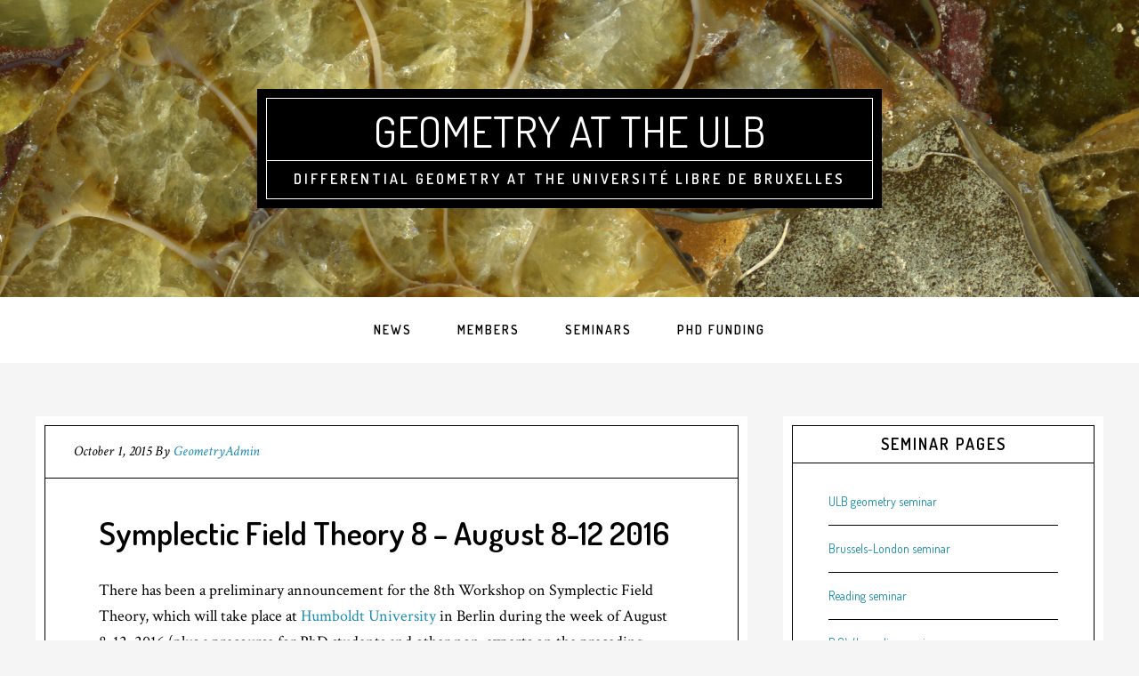

--- FILE ---
content_type: text/html; charset=UTF-8
request_url: https://geometry.ulb.ac.be/blog/geometry-conferences/symplectic-field-theory-8/
body_size: 9366
content:
<!DOCTYPE html>
<html lang="en-GB">
<head >
<meta charset="UTF-8" />
<meta name="description" content="Announcement for geometry conference on symplectic field theory, to be held in Berlin, august 8-12, 2016." />
<meta name="viewport" content="width=device-width, initial-scale=1" />
<title>Symplectic Field Theory 8 &#8211; August 8-12 2016</title>
<meta name='robots' content='max-image-preview:large' />
<link rel='dns-prefetch' href='//fonts.googleapis.com' />
<link rel="alternate" type="application/rss+xml" title="Geometry at the ULB &raquo; Feed" href="https://geometry.ulb.ac.be/feed/" />
<link rel="alternate" type="application/rss+xml" title="Geometry at the ULB &raquo; Comments Feed" href="https://geometry.ulb.ac.be/comments/feed/" />
<link rel="alternate" title="oEmbed (JSON)" type="application/json+oembed" href="https://geometry.ulb.ac.be/wp-json/oembed/1.0/embed?url=https%3A%2F%2Fgeometry.ulb.ac.be%2Fblog%2Fgeometry-conferences%2Fsymplectic-field-theory-8%2F" />
<link rel="alternate" title="oEmbed (XML)" type="text/xml+oembed" href="https://geometry.ulb.ac.be/wp-json/oembed/1.0/embed?url=https%3A%2F%2Fgeometry.ulb.ac.be%2Fblog%2Fgeometry-conferences%2Fsymplectic-field-theory-8%2F&#038;format=xml" />
<link rel="canonical" href="https://geometry.ulb.ac.be/blog/geometry-conferences/symplectic-field-theory-8/" />
<style id='wp-img-auto-sizes-contain-inline-css' type='text/css'>
img:is([sizes=auto i],[sizes^="auto," i]){contain-intrinsic-size:3000px 1500px}
/*# sourceURL=wp-img-auto-sizes-contain-inline-css */
</style>
<link rel='stylesheet' id='atomic-blocks-fontawesome-css' href='https://geometry.ulb.ac.be/wp-content/plugins/atomic-blocks/dist/assets/fontawesome/css/all.min.css?ver=1610113691' type='text/css' media='all' />
<link rel='stylesheet' id='genesis-blocks-style-css-css' href='https://geometry.ulb.ac.be/wp-content/plugins/genesis-blocks/dist/style-blocks.build.css?ver=1764951672' type='text/css' media='all' />
<link rel='stylesheet' id='cafe-pro-theme-css' href='https://geometry.ulb.ac.be/wp-content/themes/cafe-pro/style.css?ver=1.0.1' type='text/css' media='all' />
<style id='cafe-pro-theme-inline-css' type='text/css'>

		.front-page-header {
			background-image: url(//geometry.ulb.ac.be/wp-content/uploads/2015/09/ammonite2_kara_stenberg_CC_BY-NC_2.0.jpg);
		}
		
		.front-page-2 {
			background-image: url(//geometry.ulb.ac.be/wp-content/uploads/2015/08/120-cell.png);
		}
		
		.front-page-4 {
			background-image: url(//geometry.ulb.ac.be/wp-content/uploads/2015/08/e8_root_system_b_and_w.jpg);
		}
		
		a,
		.front-page-3 .featured-content .entry-title a:hover,
		.entry-title a:hover,
		.footer-widgets a:hover,
		.genesis-nav-menu a:hover,
		.genesis-nav-menu a:hover,
		.nav-primary .genesis-nav-menu .sub-menu a:hover,
		.nav-primary .genesis-nav-menu .sub-menu a:hover,
		.site-footer .wrap a:hover {
			color: #1a8bad;
		}

		button:hover,
		input:hover[type="button"],
		input:hover[type="reset"],
		input:hover[type="submit"],
		.archive-pagination .active a,
		.archive-pagination li a:hover,
		.button:hover,
		.footer-widgets .button,
		.footer-widgets button,
		.footer-widgets input[type="button"],
		.footer-widgets input[type="reset"],
		.footer-widgets input[type="submit"],
		.front-page-3 {
			background-color: #1a8bad;
		}

		button:hover,
		input:hover[type="button"],
		input:hover[type="reset"],
		input:hover[type="submit"],
		.button:hover,
		.footer-widgets .button,
		.footer-widgets button,
		.footer-widgets input[type="button"],
		.footer-widgets input[type="reset"],
		.footer-widgets input[type="submit"] {
			box-shadow: 0px 0px 0px 10px #1a8bad;
			color: #fff;
		}
		
/*# sourceURL=cafe-pro-theme-inline-css */
</style>
<style id='wp-emoji-styles-inline-css' type='text/css'>

	img.wp-smiley, img.emoji {
		display: inline !important;
		border: none !important;
		box-shadow: none !important;
		height: 1em !important;
		width: 1em !important;
		margin: 0 0.07em !important;
		vertical-align: -0.1em !important;
		background: none !important;
		padding: 0 !important;
	}
/*# sourceURL=wp-emoji-styles-inline-css */
</style>
<style id='wp-block-library-inline-css' type='text/css'>
:root{--wp-block-synced-color:#7a00df;--wp-block-synced-color--rgb:122,0,223;--wp-bound-block-color:var(--wp-block-synced-color);--wp-editor-canvas-background:#ddd;--wp-admin-theme-color:#007cba;--wp-admin-theme-color--rgb:0,124,186;--wp-admin-theme-color-darker-10:#006ba1;--wp-admin-theme-color-darker-10--rgb:0,107,160.5;--wp-admin-theme-color-darker-20:#005a87;--wp-admin-theme-color-darker-20--rgb:0,90,135;--wp-admin-border-width-focus:2px}@media (min-resolution:192dpi){:root{--wp-admin-border-width-focus:1.5px}}.wp-element-button{cursor:pointer}:root .has-very-light-gray-background-color{background-color:#eee}:root .has-very-dark-gray-background-color{background-color:#313131}:root .has-very-light-gray-color{color:#eee}:root .has-very-dark-gray-color{color:#313131}:root .has-vivid-green-cyan-to-vivid-cyan-blue-gradient-background{background:linear-gradient(135deg,#00d084,#0693e3)}:root .has-purple-crush-gradient-background{background:linear-gradient(135deg,#34e2e4,#4721fb 50%,#ab1dfe)}:root .has-hazy-dawn-gradient-background{background:linear-gradient(135deg,#faaca8,#dad0ec)}:root .has-subdued-olive-gradient-background{background:linear-gradient(135deg,#fafae1,#67a671)}:root .has-atomic-cream-gradient-background{background:linear-gradient(135deg,#fdd79a,#004a59)}:root .has-nightshade-gradient-background{background:linear-gradient(135deg,#330968,#31cdcf)}:root .has-midnight-gradient-background{background:linear-gradient(135deg,#020381,#2874fc)}:root{--wp--preset--font-size--normal:16px;--wp--preset--font-size--huge:42px}.has-regular-font-size{font-size:1em}.has-larger-font-size{font-size:2.625em}.has-normal-font-size{font-size:var(--wp--preset--font-size--normal)}.has-huge-font-size{font-size:var(--wp--preset--font-size--huge)}.has-text-align-center{text-align:center}.has-text-align-left{text-align:left}.has-text-align-right{text-align:right}.has-fit-text{white-space:nowrap!important}#end-resizable-editor-section{display:none}.aligncenter{clear:both}.items-justified-left{justify-content:flex-start}.items-justified-center{justify-content:center}.items-justified-right{justify-content:flex-end}.items-justified-space-between{justify-content:space-between}.screen-reader-text{border:0;clip-path:inset(50%);height:1px;margin:-1px;overflow:hidden;padding:0;position:absolute;width:1px;word-wrap:normal!important}.screen-reader-text:focus{background-color:#ddd;clip-path:none;color:#444;display:block;font-size:1em;height:auto;left:5px;line-height:normal;padding:15px 23px 14px;text-decoration:none;top:5px;width:auto;z-index:100000}html :where(.has-border-color){border-style:solid}html :where([style*=border-top-color]){border-top-style:solid}html :where([style*=border-right-color]){border-right-style:solid}html :where([style*=border-bottom-color]){border-bottom-style:solid}html :where([style*=border-left-color]){border-left-style:solid}html :where([style*=border-width]){border-style:solid}html :where([style*=border-top-width]){border-top-style:solid}html :where([style*=border-right-width]){border-right-style:solid}html :where([style*=border-bottom-width]){border-bottom-style:solid}html :where([style*=border-left-width]){border-left-style:solid}html :where(img[class*=wp-image-]){height:auto;max-width:100%}:where(figure){margin:0 0 1em}html :where(.is-position-sticky){--wp-admin--admin-bar--position-offset:var(--wp-admin--admin-bar--height,0px)}@media screen and (max-width:600px){html :where(.is-position-sticky){--wp-admin--admin-bar--position-offset:0px}}

/*# sourceURL=wp-block-library-inline-css */
</style><style id='global-styles-inline-css' type='text/css'>
:root{--wp--preset--aspect-ratio--square: 1;--wp--preset--aspect-ratio--4-3: 4/3;--wp--preset--aspect-ratio--3-4: 3/4;--wp--preset--aspect-ratio--3-2: 3/2;--wp--preset--aspect-ratio--2-3: 2/3;--wp--preset--aspect-ratio--16-9: 16/9;--wp--preset--aspect-ratio--9-16: 9/16;--wp--preset--color--black: #000000;--wp--preset--color--cyan-bluish-gray: #abb8c3;--wp--preset--color--white: #ffffff;--wp--preset--color--pale-pink: #f78da7;--wp--preset--color--vivid-red: #cf2e2e;--wp--preset--color--luminous-vivid-orange: #ff6900;--wp--preset--color--luminous-vivid-amber: #fcb900;--wp--preset--color--light-green-cyan: #7bdcb5;--wp--preset--color--vivid-green-cyan: #00d084;--wp--preset--color--pale-cyan-blue: #8ed1fc;--wp--preset--color--vivid-cyan-blue: #0693e3;--wp--preset--color--vivid-purple: #9b51e0;--wp--preset--gradient--vivid-cyan-blue-to-vivid-purple: linear-gradient(135deg,rgb(6,147,227) 0%,rgb(155,81,224) 100%);--wp--preset--gradient--light-green-cyan-to-vivid-green-cyan: linear-gradient(135deg,rgb(122,220,180) 0%,rgb(0,208,130) 100%);--wp--preset--gradient--luminous-vivid-amber-to-luminous-vivid-orange: linear-gradient(135deg,rgb(252,185,0) 0%,rgb(255,105,0) 100%);--wp--preset--gradient--luminous-vivid-orange-to-vivid-red: linear-gradient(135deg,rgb(255,105,0) 0%,rgb(207,46,46) 100%);--wp--preset--gradient--very-light-gray-to-cyan-bluish-gray: linear-gradient(135deg,rgb(238,238,238) 0%,rgb(169,184,195) 100%);--wp--preset--gradient--cool-to-warm-spectrum: linear-gradient(135deg,rgb(74,234,220) 0%,rgb(151,120,209) 20%,rgb(207,42,186) 40%,rgb(238,44,130) 60%,rgb(251,105,98) 80%,rgb(254,248,76) 100%);--wp--preset--gradient--blush-light-purple: linear-gradient(135deg,rgb(255,206,236) 0%,rgb(152,150,240) 100%);--wp--preset--gradient--blush-bordeaux: linear-gradient(135deg,rgb(254,205,165) 0%,rgb(254,45,45) 50%,rgb(107,0,62) 100%);--wp--preset--gradient--luminous-dusk: linear-gradient(135deg,rgb(255,203,112) 0%,rgb(199,81,192) 50%,rgb(65,88,208) 100%);--wp--preset--gradient--pale-ocean: linear-gradient(135deg,rgb(255,245,203) 0%,rgb(182,227,212) 50%,rgb(51,167,181) 100%);--wp--preset--gradient--electric-grass: linear-gradient(135deg,rgb(202,248,128) 0%,rgb(113,206,126) 100%);--wp--preset--gradient--midnight: linear-gradient(135deg,rgb(2,3,129) 0%,rgb(40,116,252) 100%);--wp--preset--font-size--small: 13px;--wp--preset--font-size--medium: 20px;--wp--preset--font-size--large: 36px;--wp--preset--font-size--x-large: 42px;--wp--preset--spacing--20: 0.44rem;--wp--preset--spacing--30: 0.67rem;--wp--preset--spacing--40: 1rem;--wp--preset--spacing--50: 1.5rem;--wp--preset--spacing--60: 2.25rem;--wp--preset--spacing--70: 3.38rem;--wp--preset--spacing--80: 5.06rem;--wp--preset--shadow--natural: 6px 6px 9px rgba(0, 0, 0, 0.2);--wp--preset--shadow--deep: 12px 12px 50px rgba(0, 0, 0, 0.4);--wp--preset--shadow--sharp: 6px 6px 0px rgba(0, 0, 0, 0.2);--wp--preset--shadow--outlined: 6px 6px 0px -3px rgb(255, 255, 255), 6px 6px rgb(0, 0, 0);--wp--preset--shadow--crisp: 6px 6px 0px rgb(0, 0, 0);}:where(.is-layout-flex){gap: 0.5em;}:where(.is-layout-grid){gap: 0.5em;}body .is-layout-flex{display: flex;}.is-layout-flex{flex-wrap: wrap;align-items: center;}.is-layout-flex > :is(*, div){margin: 0;}body .is-layout-grid{display: grid;}.is-layout-grid > :is(*, div){margin: 0;}:where(.wp-block-columns.is-layout-flex){gap: 2em;}:where(.wp-block-columns.is-layout-grid){gap: 2em;}:where(.wp-block-post-template.is-layout-flex){gap: 1.25em;}:where(.wp-block-post-template.is-layout-grid){gap: 1.25em;}.has-black-color{color: var(--wp--preset--color--black) !important;}.has-cyan-bluish-gray-color{color: var(--wp--preset--color--cyan-bluish-gray) !important;}.has-white-color{color: var(--wp--preset--color--white) !important;}.has-pale-pink-color{color: var(--wp--preset--color--pale-pink) !important;}.has-vivid-red-color{color: var(--wp--preset--color--vivid-red) !important;}.has-luminous-vivid-orange-color{color: var(--wp--preset--color--luminous-vivid-orange) !important;}.has-luminous-vivid-amber-color{color: var(--wp--preset--color--luminous-vivid-amber) !important;}.has-light-green-cyan-color{color: var(--wp--preset--color--light-green-cyan) !important;}.has-vivid-green-cyan-color{color: var(--wp--preset--color--vivid-green-cyan) !important;}.has-pale-cyan-blue-color{color: var(--wp--preset--color--pale-cyan-blue) !important;}.has-vivid-cyan-blue-color{color: var(--wp--preset--color--vivid-cyan-blue) !important;}.has-vivid-purple-color{color: var(--wp--preset--color--vivid-purple) !important;}.has-black-background-color{background-color: var(--wp--preset--color--black) !important;}.has-cyan-bluish-gray-background-color{background-color: var(--wp--preset--color--cyan-bluish-gray) !important;}.has-white-background-color{background-color: var(--wp--preset--color--white) !important;}.has-pale-pink-background-color{background-color: var(--wp--preset--color--pale-pink) !important;}.has-vivid-red-background-color{background-color: var(--wp--preset--color--vivid-red) !important;}.has-luminous-vivid-orange-background-color{background-color: var(--wp--preset--color--luminous-vivid-orange) !important;}.has-luminous-vivid-amber-background-color{background-color: var(--wp--preset--color--luminous-vivid-amber) !important;}.has-light-green-cyan-background-color{background-color: var(--wp--preset--color--light-green-cyan) !important;}.has-vivid-green-cyan-background-color{background-color: var(--wp--preset--color--vivid-green-cyan) !important;}.has-pale-cyan-blue-background-color{background-color: var(--wp--preset--color--pale-cyan-blue) !important;}.has-vivid-cyan-blue-background-color{background-color: var(--wp--preset--color--vivid-cyan-blue) !important;}.has-vivid-purple-background-color{background-color: var(--wp--preset--color--vivid-purple) !important;}.has-black-border-color{border-color: var(--wp--preset--color--black) !important;}.has-cyan-bluish-gray-border-color{border-color: var(--wp--preset--color--cyan-bluish-gray) !important;}.has-white-border-color{border-color: var(--wp--preset--color--white) !important;}.has-pale-pink-border-color{border-color: var(--wp--preset--color--pale-pink) !important;}.has-vivid-red-border-color{border-color: var(--wp--preset--color--vivid-red) !important;}.has-luminous-vivid-orange-border-color{border-color: var(--wp--preset--color--luminous-vivid-orange) !important;}.has-luminous-vivid-amber-border-color{border-color: var(--wp--preset--color--luminous-vivid-amber) !important;}.has-light-green-cyan-border-color{border-color: var(--wp--preset--color--light-green-cyan) !important;}.has-vivid-green-cyan-border-color{border-color: var(--wp--preset--color--vivid-green-cyan) !important;}.has-pale-cyan-blue-border-color{border-color: var(--wp--preset--color--pale-cyan-blue) !important;}.has-vivid-cyan-blue-border-color{border-color: var(--wp--preset--color--vivid-cyan-blue) !important;}.has-vivid-purple-border-color{border-color: var(--wp--preset--color--vivid-purple) !important;}.has-vivid-cyan-blue-to-vivid-purple-gradient-background{background: var(--wp--preset--gradient--vivid-cyan-blue-to-vivid-purple) !important;}.has-light-green-cyan-to-vivid-green-cyan-gradient-background{background: var(--wp--preset--gradient--light-green-cyan-to-vivid-green-cyan) !important;}.has-luminous-vivid-amber-to-luminous-vivid-orange-gradient-background{background: var(--wp--preset--gradient--luminous-vivid-amber-to-luminous-vivid-orange) !important;}.has-luminous-vivid-orange-to-vivid-red-gradient-background{background: var(--wp--preset--gradient--luminous-vivid-orange-to-vivid-red) !important;}.has-very-light-gray-to-cyan-bluish-gray-gradient-background{background: var(--wp--preset--gradient--very-light-gray-to-cyan-bluish-gray) !important;}.has-cool-to-warm-spectrum-gradient-background{background: var(--wp--preset--gradient--cool-to-warm-spectrum) !important;}.has-blush-light-purple-gradient-background{background: var(--wp--preset--gradient--blush-light-purple) !important;}.has-blush-bordeaux-gradient-background{background: var(--wp--preset--gradient--blush-bordeaux) !important;}.has-luminous-dusk-gradient-background{background: var(--wp--preset--gradient--luminous-dusk) !important;}.has-pale-ocean-gradient-background{background: var(--wp--preset--gradient--pale-ocean) !important;}.has-electric-grass-gradient-background{background: var(--wp--preset--gradient--electric-grass) !important;}.has-midnight-gradient-background{background: var(--wp--preset--gradient--midnight) !important;}.has-small-font-size{font-size: var(--wp--preset--font-size--small) !important;}.has-medium-font-size{font-size: var(--wp--preset--font-size--medium) !important;}.has-large-font-size{font-size: var(--wp--preset--font-size--large) !important;}.has-x-large-font-size{font-size: var(--wp--preset--font-size--x-large) !important;}
/*# sourceURL=global-styles-inline-css */
</style>

<style id='classic-theme-styles-inline-css' type='text/css'>
/*! This file is auto-generated */
.wp-block-button__link{color:#fff;background-color:#32373c;border-radius:9999px;box-shadow:none;text-decoration:none;padding:calc(.667em + 2px) calc(1.333em + 2px);font-size:1.125em}.wp-block-file__button{background:#32373c;color:#fff;text-decoration:none}
/*# sourceURL=/wp-includes/css/classic-themes.min.css */
</style>
<link rel='stylesheet' id='dashicons-css' href='https://geometry.ulb.ac.be/wp-includes/css/dashicons.min.css?ver=6.9' type='text/css' media='all' />
<link rel='stylesheet' id='google-fonts-css' href='//fonts.googleapis.com/css?family=Dosis%3A400%2C600%7CCrimson+Text%3A400%2C400italic%2C700&#038;ver=1.0.1' type='text/css' media='all' />
<style id='block-visibility-screen-size-styles-inline-css' type='text/css'>
/* Large screens (desktops, 992px and up) */
@media ( min-width: 992px ) {
	.block-visibility-hide-large-screen {
		display: none !important;
	}
}

/* Medium screens (tablets, between 768px and 992px) */
@media ( min-width: 768px ) and ( max-width: 991.98px ) {
	.block-visibility-hide-medium-screen {
		display: none !important;
	}
}

/* Small screens (mobile devices, less than 768px) */
@media ( max-width: 767.98px ) {
	.block-visibility-hide-small-screen {
		display: none !important;
	}
}
/*# sourceURL=block-visibility-screen-size-styles-inline-css */
</style>
<script type="text/javascript" src="https://geometry.ulb.ac.be/wp-includes/js/jquery/jquery.min.js?ver=3.7.1" id="jquery-core-js"></script>
<script type="text/javascript" src="https://geometry.ulb.ac.be/wp-includes/js/jquery/jquery-migrate.min.js?ver=3.4.1" id="jquery-migrate-js"></script>
<script type="text/javascript" src="https://geometry.ulb.ac.be/wp-content/themes/cafe-pro/js/global.js?ver=1.0.0" id="global-script-js"></script>
<link rel="https://api.w.org/" href="https://geometry.ulb.ac.be/wp-json/" /><link rel="alternate" title="JSON" type="application/json" href="https://geometry.ulb.ac.be/wp-json/wp/v2/posts/389" /><link rel="EditURI" type="application/rsd+xml" title="RSD" href="https://geometry.ulb.ac.be/xmlrpc.php?rsd" />
<link rel="icon" href="https://geometry.ulb.ac.be/wp-content/themes/cafe-pro/images/favicon.ico" />
<link rel="pingback" href="https://geometry.ulb.ac.be/xmlrpc.php" />
<style id="wpforms-css-vars-root">
				:root {
					--wpforms-field-border-radius: 3px;
--wpforms-field-background-color: #ffffff;
--wpforms-field-border-color: rgba( 0, 0, 0, 0.25 );
--wpforms-field-text-color: rgba( 0, 0, 0, 0.7 );
--wpforms-label-color: rgba( 0, 0, 0, 0.85 );
--wpforms-label-sublabel-color: rgba( 0, 0, 0, 0.55 );
--wpforms-label-error-color: #d63637;
--wpforms-button-border-radius: 3px;
--wpforms-button-background-color: #066aab;
--wpforms-button-text-color: #ffffff;
--wpforms-field-size-input-height: 43px;
--wpforms-field-size-input-spacing: 15px;
--wpforms-field-size-font-size: 16px;
--wpforms-field-size-line-height: 19px;
--wpforms-field-size-padding-h: 14px;
--wpforms-field-size-checkbox-size: 16px;
--wpforms-field-size-sublabel-spacing: 5px;
--wpforms-field-size-icon-size: 1;
--wpforms-label-size-font-size: 16px;
--wpforms-label-size-line-height: 19px;
--wpforms-label-size-sublabel-font-size: 14px;
--wpforms-label-size-sublabel-line-height: 17px;
--wpforms-button-size-font-size: 17px;
--wpforms-button-size-height: 41px;
--wpforms-button-size-padding-h: 15px;
--wpforms-button-size-margin-top: 10px;

				}
			</style></head>
<body class="wp-singular post-template-default single single-post postid-389 single-format-standard wp-theme-genesis wp-child-theme-cafe-pro header-full-width content-sidebar genesis-breadcrumbs-hidden genesis-footer-widgets-visible" itemscope itemtype="https://schema.org/WebPage"><div class="site-container"><header class="site-header" itemscope itemtype="https://schema.org/WPHeader"><div class="wrap"><div class="title-area"><p class="site-title" itemprop="headline"><a href="https://geometry.ulb.ac.be/">Geometry at the ULB</a></p><p class="site-description" itemprop="description">differential geometry at the Université libre de Bruxelles</p></div></div></header><nav class="nav-primary" aria-label="Main" itemscope itemtype="https://schema.org/SiteNavigationElement"><div class="wrap"><ul id="menu-home-page-navigation" class="menu genesis-nav-menu menu-primary"><li class="small-site-title"><a href="https://geometry.ulb.ac.be/">Geometry at the ULB</a></li><li id="menu-item-234" class="menu-item menu-item-type-post_type menu-item-object-page menu-item-234"><a href="https://geometry.ulb.ac.be/news/" itemprop="url"><span itemprop="name">News</span></a></li>
<li id="menu-item-178" class="menu-item menu-item-type-custom menu-item-object-custom menu-item-home menu-item-178"><a href="http://geometry.ulb.ac.be/#front-page-1" itemprop="url"><span itemprop="name">Members</span></a></li>
<li id="menu-item-180" class="menu-item menu-item-type-custom menu-item-object-custom menu-item-home menu-item-180"><a href="http://geometry.ulb.ac.be/#front-page-2" itemprop="url"><span itemprop="name">Seminars</span></a></li>
<li id="menu-item-1203" class="menu-item menu-item-type-custom menu-item-object-custom menu-item-home menu-item-1203"><a href="http://geometry.ulb.ac.be/#front-page-4" itemprop="url"><span itemprop="name">PhD Funding</span></a></li>
</ul></div></nav><div class="site-inner"><div class="content-sidebar-wrap"><main class="content"><article class="post-389 post type-post status-publish format-standard category-geometry-conferences entry" aria-label="Symplectic Field Theory 8 &#8211; August 8-12 2016" itemscope itemtype="https://schema.org/CreativeWork"><header class="entry-header"><p class="entry-meta"><time class="entry-time" itemprop="datePublished" datetime="2015-10-01T08:39:25+02:00">October 1, 2015</time> By <span class="entry-author" itemprop="author" itemscope itemtype="https://schema.org/Person"><a href="https://geometry.ulb.ac.be/blog/author/geometryadmin/" class="entry-author-link" rel="author" itemprop="url"><span class="entry-author-name" itemprop="name">GeometryAdmin</span></a></span>  </p><h1 class="entry-title" itemprop="headline">Symplectic Field Theory 8 &#8211; August 8-12 2016</h1>
</header><div class="entry-content" itemprop="text"><p>There has been a preliminary announcement for the 8th Workshop on Symplectic Field Theory, which will take place at <a href="https://www.mathematik.hu-berlin.de/">Humboldt University</a> in Berlin during the week of August 8-12, 2016 (plus a precourse for PhD students and other non-experts on the preceding weekend). The focus of the workshop will be on Symplectic Homology, including lecture series by Tobias Ekholm, Mark McLean, and Alex Oancea, and additional speakers to be confirmed.<span id="more-389"></span></p>
<p>The workshop has <a href="https://www.mathematik.hu-berlin.de/~wendl/SFT8/
"> a homepage</a>. Further details and registration information will appear there by Winter 2016, and another announcement will be sent out at that time. The organisers expect to have some funding available to support travel and accommodation for early career researchers.</p>
<p>The organisers are:</p>
<ul>
<li>Peter Albers</li>
<li>Kai Cieliebak</li>
<li>Michael Hutchings</li>
<li>Janko Latschev</li>
<li>Klaus Mohnke</li>
<li>Chris Wendl</li>
</ul>
<!--<rdf:RDF xmlns:rdf="http://www.w3.org/1999/02/22-rdf-syntax-ns#"
			xmlns:dc="http://purl.org/dc/elements/1.1/"
			xmlns:trackback="http://madskills.com/public/xml/rss/module/trackback/">
		<rdf:Description rdf:about="https://geometry.ulb.ac.be/blog/geometry-conferences/symplectic-field-theory-8/"
    dc:identifier="https://geometry.ulb.ac.be/blog/geometry-conferences/symplectic-field-theory-8/"
    dc:title="Symplectic Field Theory 8 &#8211; August 8-12 2016"
    trackback:ping="https://geometry.ulb.ac.be/blog/geometry-conferences/symplectic-field-theory-8/trackback/" />
</rdf:RDF>-->
</div><footer class="entry-footer"><p class="entry-meta"><span class="entry-categories">Filed Under: <a href="https://geometry.ulb.ac.be/blog/category/geometry-conferences/" rel="category tag">geometry conferences</a></span> </p></footer></article></main><aside class="sidebar sidebar-primary widget-area" role="complementary" aria-label="Primary Sidebar" itemscope itemtype="https://schema.org/WPSideBar"><section id="nav_menu-2" class="widget widget_nav_menu"><div class="widget-wrap"><h4 class="widget-title widgettitle">Seminar pages</h4>
<div class="menu-seminar-pages-container"><ul id="menu-seminar-pages" class="menu"><li id="menu-item-256" class="menu-item menu-item-type-post_type menu-item-object-page menu-item-256"><a href="https://geometry.ulb.ac.be/ulb-geometry-resaerch-seminar/" itemprop="url">ULB geometry seminar</a></li>
<li id="menu-item-255" class="menu-item menu-item-type-post_type menu-item-object-page menu-item-255"><a href="https://geometry.ulb.ac.be/brussels-london-seminar/" itemprop="url">Brussels-London seminar</a></li>
<li id="menu-item-254" class="menu-item menu-item-type-post_type menu-item-object-page menu-item-254"><a href="https://geometry.ulb.ac.be/ulb-reading-seminar/" itemprop="url">Reading seminar</a></li>
<li id="menu-item-1539" class="menu-item menu-item-type-post_type menu-item-object-page menu-item-1539"><a href="https://geometry.ulb.ac.be/b-o-w-l-on-line-seminar/" itemprop="url">B.O.W.L. on-line seminar</a></li>
</ul></div></div></section>
<section id="categories-2" class="widget widget_categories"><div class="widget-wrap"><h4 class="widget-title widgettitle">Posts by category</h4>

			<ul>
					<li class="cat-item cat-item-23"><a href="https://geometry.ulb.ac.be/blog/category/b-o-w-l-news/">B.O.W.L. news</a>
</li>
	<li class="cat-item cat-item-17"><a href="https://geometry.ulb.ac.be/blog/category/brussels-london-news/">Brussels-London news</a>
</li>
	<li class="cat-item cat-item-21"><a href="https://geometry.ulb.ac.be/blog/category/departmental-colloquium/">departmental colloquium</a>
</li>
	<li class="cat-item cat-item-18"><a href="https://geometry.ulb.ac.be/blog/category/geometry-conferences/">geometry conferences</a>
</li>
	<li class="cat-item cat-item-16"><a href="https://geometry.ulb.ac.be/blog/category/geometry-seminar-news/">geometry seminar news</a>
</li>
	<li class="cat-item cat-item-20"><a href="https://geometry.ulb.ac.be/blog/category/job-opportunities/">job opportunities</a>
</li>
	<li class="cat-item cat-item-22"><a href="https://geometry.ulb.ac.be/blog/category/mathematical-news/">mathematical news</a>
</li>
	<li class="cat-item cat-item-15"><a href="https://geometry.ulb.ac.be/blog/category/reading-seminar-news/">reading seminar news</a>
</li>
	<li class="cat-item cat-item-1"><a href="https://geometry.ulb.ac.be/blog/category/uncategorized/">uncategorized</a>
</li>
			</ul>

			</div></section>
<section id="search-2" class="widget widget_search"><div class="widget-wrap"><form class="search-form" method="get" action="https://geometry.ulb.ac.be/" role="search" itemprop="potentialAction" itemscope itemtype="https://schema.org/SearchAction"><input class="search-form-input" type="search" name="s" id="searchform-1" placeholder="Search this website" itemprop="query-input"><input class="search-form-submit" type="submit" value="Search"><meta content="https://geometry.ulb.ac.be/?s={s}" itemprop="target"></form></div></section>
<section id="text-2" class="widget widget_text"><div class="widget-wrap"><h4 class="widget-title widgettitle">Address</h4>
			<div class="textwidget"><p>Département de mathématiques<br />
Université libre de Bruxelles CP 218<br />
Boulevard du Triomphe, Bruxelles 1050,<br />
Belgium </p>
</div>
		</div></section>
<section id="text-3" class="widget widget_text"><div class="widget-wrap"><h4 class="widget-title widgettitle">Getting here</h4>
			<div class="textwidget"><p>The department of mathematics is in building NO, on the Campus de la Plaine, of the Université libre de Bruxelles. The geometry group is on the 7th floor. <a href="https://www.ulb.be/en/maps-directions/la-plaine">This page</a> has a map of the campus as well as information on how to reach it via public transport. See the <a href="http://www.stib-mivb.be">STIB website</a> for more information on public transport in Brussels.</p>
</div>
		</div></section>
<section id="text-9" class="widget widget_text"><div class="widget-wrap"><h4 class="widget-title widgettitle">Image credits</h4>
			<div class="textwidget"><p>Polished ammonite fossil, by <a href="https://www.flickr.com/photos/howlsthunder/">Kara Stenberg</a>, Creative Commons licence CC BY-NC 2.0.</p>
<p>Model of 3D projection of a 120-cell, by <a href="https://en.wikipedia.org/wiki/Edmund_Harriss">Edmund Harriss. </a></p>
<p>The root system of the exceptional Lie algebra E8. By <a href="http://www.complexification.net/">Jared Tarbell</a>, Creative Commons Licence CC BY 2.0.</p>
</div>
		</div></section>
</aside></div></div><div class="footer-widgets"><div class="wrap"><div class="widget-area footer-widgets-1 footer-widget-area"><section id="custom_html-3" class="widget_text widget widget_custom_html"><div class="widget_text widget-wrap"><h4 class="widget-title widgettitle">Getting here</h4>
<div class="textwidget custom-html-widget">The department of mathematics is in building NO, on the Campus de la Plaine, of the Université libre de Bruxelles. The geometry group is on the 7th floor. <a href="https://www.ulb.be/en/la-plaine/campus-map">This map</a> shows NO, as well as the metro station Delta and entrance 2, which is right by the stop for the number 71 and 72 buses. The number 95 also stops a short walk from the department. See the <a href="http://www.stib-mivb.be">STIB website</a> for more information on public transport in Brussels.</div></div></section>
</div><div class="widget-area footer-widgets-3 footer-widget-area"><section id="custom_html-4" class="widget_text widget widget_custom_html"><div class="widget_text widget-wrap"><h4 class="widget-title widgettitle">Image credits</h4>
<div class="textwidget custom-html-widget"><p>Polished ammonite fossil, by <a href="https://www.flickr.com/photos/howlsthunder/">Kara Stenberg</a>, Creative Commons licence CC BY-NC 2.0.</p>
<p>
Model of 3D projection of a 120-cell, by <a href="https://en.wikipedia.org/wiki/Edmund_Harriss">Edmund Harriss. </a>
</p>
<p>
The root system of the exceptional Lie algebra E8. By <a href="http://www.complexification.net/">Jared Tarbell</a>, Creative Commons Licence CC BY 2.0.</p></div></div></section>
</div></div></div><footer class="site-footer" itemscope itemtype="https://schema.org/WPFooter"><div class="wrap"><nav class="nav-footer"></nav><p><a href="http://geometry.ulb.ac.be/wp-login.php">&Alpha;&Gamma;&Epsilon;&Mu;&Epsilon;&Tau;&Rho;&Eta;&Tau;&Omicron;&Sigma; &Mu;&Eta;&Delta;&Epsilon;&Iota;&Sigma; &Epsilon;&Iota;&Sigma;&Iota;&Tau;&Omega;</a></p></div></footer></div><script type="speculationrules">
{"prefetch":[{"source":"document","where":{"and":[{"href_matches":"/*"},{"not":{"href_matches":["/wp-*.php","/wp-admin/*","/wp-content/uploads/*","/wp-content/*","/wp-content/plugins/*","/wp-content/themes/cafe-pro/*","/wp-content/themes/genesis/*","/*\\?(.+)"]}},{"not":{"selector_matches":"a[rel~=\"nofollow\"]"}},{"not":{"selector_matches":".no-prefetch, .no-prefetch a"}}]},"eagerness":"conservative"}]}
</script>
	<script type="text/javascript">
		function atomicBlocksShare( url, title, w, h ){
			var left = ( window.innerWidth / 2 )-( w / 2 );
			var top  = ( window.innerHeight / 2 )-( h / 2 );
			return window.open(url, title, 'toolbar=no, location=no, directories=no, status=no, menubar=no, scrollbars=no, resizable=no, copyhistory=no, width=600, height=600, top='+top+', left='+left);
		}
	</script>
		<script type="text/javascript">
		function genesisBlocksShare( url, title, w, h ){
			var left = ( window.innerWidth / 2 )-( w / 2 );
			var top  = ( window.innerHeight / 2 )-( h / 2 );
			return window.open(url, title, 'toolbar=no, location=no, directories=no, status=no, menubar=no, scrollbars=no, resizable=no, copyhistory=no, width=600, height=600, top='+top+', left='+left);
		}
	</script>
	<script type="text/javascript" src="https://geometry.ulb.ac.be/wp-content/plugins/atomic-blocks/dist/assets/js/dismiss.js?ver=1610113691" id="atomic-blocks-dismiss-js-js"></script>
<script type="text/javascript" src="https://geometry.ulb.ac.be/wp-content/plugins/genesis-blocks/dist/assets/js/dismiss.js?ver=1764951672" id="genesis-blocks-dismiss-js-js"></script>
<script type="text/javascript" src="https://geometry.ulb.ac.be/wp-includes/js/comment-reply.min.js?ver=6.9" id="comment-reply-js" async="async" data-wp-strategy="async" fetchpriority="low"></script>
<script type="text/javascript" src="https://geometry.ulb.ac.be/wp-content/themes/cafe-pro/js/jquery.scrollTo.min.js?ver=1.4.5-beta" id="scrollTo-js"></script>
<script type="text/javascript" src="https://geometry.ulb.ac.be/wp-content/themes/cafe-pro/js/jquery.localScroll.min.js?ver=1.2.8b" id="localScroll-js"></script>
<script id="wp-emoji-settings" type="application/json">
{"baseUrl":"https://s.w.org/images/core/emoji/17.0.2/72x72/","ext":".png","svgUrl":"https://s.w.org/images/core/emoji/17.0.2/svg/","svgExt":".svg","source":{"concatemoji":"https://geometry.ulb.ac.be/wp-includes/js/wp-emoji-release.min.js?ver=6.9"}}
</script>
<script type="module">
/* <![CDATA[ */
/*! This file is auto-generated */
const a=JSON.parse(document.getElementById("wp-emoji-settings").textContent),o=(window._wpemojiSettings=a,"wpEmojiSettingsSupports"),s=["flag","emoji"];function i(e){try{var t={supportTests:e,timestamp:(new Date).valueOf()};sessionStorage.setItem(o,JSON.stringify(t))}catch(e){}}function c(e,t,n){e.clearRect(0,0,e.canvas.width,e.canvas.height),e.fillText(t,0,0);t=new Uint32Array(e.getImageData(0,0,e.canvas.width,e.canvas.height).data);e.clearRect(0,0,e.canvas.width,e.canvas.height),e.fillText(n,0,0);const a=new Uint32Array(e.getImageData(0,0,e.canvas.width,e.canvas.height).data);return t.every((e,t)=>e===a[t])}function p(e,t){e.clearRect(0,0,e.canvas.width,e.canvas.height),e.fillText(t,0,0);var n=e.getImageData(16,16,1,1);for(let e=0;e<n.data.length;e++)if(0!==n.data[e])return!1;return!0}function u(e,t,n,a){switch(t){case"flag":return n(e,"\ud83c\udff3\ufe0f\u200d\u26a7\ufe0f","\ud83c\udff3\ufe0f\u200b\u26a7\ufe0f")?!1:!n(e,"\ud83c\udde8\ud83c\uddf6","\ud83c\udde8\u200b\ud83c\uddf6")&&!n(e,"\ud83c\udff4\udb40\udc67\udb40\udc62\udb40\udc65\udb40\udc6e\udb40\udc67\udb40\udc7f","\ud83c\udff4\u200b\udb40\udc67\u200b\udb40\udc62\u200b\udb40\udc65\u200b\udb40\udc6e\u200b\udb40\udc67\u200b\udb40\udc7f");case"emoji":return!a(e,"\ud83e\u1fac8")}return!1}function f(e,t,n,a){let r;const o=(r="undefined"!=typeof WorkerGlobalScope&&self instanceof WorkerGlobalScope?new OffscreenCanvas(300,150):document.createElement("canvas")).getContext("2d",{willReadFrequently:!0}),s=(o.textBaseline="top",o.font="600 32px Arial",{});return e.forEach(e=>{s[e]=t(o,e,n,a)}),s}function r(e){var t=document.createElement("script");t.src=e,t.defer=!0,document.head.appendChild(t)}a.supports={everything:!0,everythingExceptFlag:!0},new Promise(t=>{let n=function(){try{var e=JSON.parse(sessionStorage.getItem(o));if("object"==typeof e&&"number"==typeof e.timestamp&&(new Date).valueOf()<e.timestamp+604800&&"object"==typeof e.supportTests)return e.supportTests}catch(e){}return null}();if(!n){if("undefined"!=typeof Worker&&"undefined"!=typeof OffscreenCanvas&&"undefined"!=typeof URL&&URL.createObjectURL&&"undefined"!=typeof Blob)try{var e="postMessage("+f.toString()+"("+[JSON.stringify(s),u.toString(),c.toString(),p.toString()].join(",")+"));",a=new Blob([e],{type:"text/javascript"});const r=new Worker(URL.createObjectURL(a),{name:"wpTestEmojiSupports"});return void(r.onmessage=e=>{i(n=e.data),r.terminate(),t(n)})}catch(e){}i(n=f(s,u,c,p))}t(n)}).then(e=>{for(const n in e)a.supports[n]=e[n],a.supports.everything=a.supports.everything&&a.supports[n],"flag"!==n&&(a.supports.everythingExceptFlag=a.supports.everythingExceptFlag&&a.supports[n]);var t;a.supports.everythingExceptFlag=a.supports.everythingExceptFlag&&!a.supports.flag,a.supports.everything||((t=a.source||{}).concatemoji?r(t.concatemoji):t.wpemoji&&t.twemoji&&(r(t.twemoji),r(t.wpemoji)))});
//# sourceURL=https://geometry.ulb.ac.be/wp-includes/js/wp-emoji-loader.min.js
/* ]]> */
</script>
</body></html>
